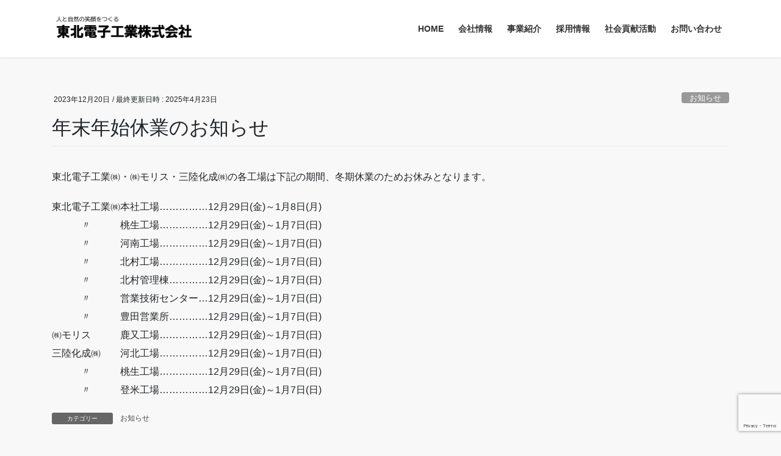

--- FILE ---
content_type: text/html; charset=utf-8
request_url: https://www.google.com/recaptcha/api2/anchor?ar=1&k=6Ldg87YmAAAAAEcLqoAtJiKmLLXA6zpK7hryLmq3&co=aHR0cHM6Ly93d3cuc2F0b3JpY2suY28uanA6NDQz&hl=en&v=PoyoqOPhxBO7pBk68S4YbpHZ&size=invisible&anchor-ms=20000&execute-ms=30000&cb=k1tpy22yvjuc
body_size: 48816
content:
<!DOCTYPE HTML><html dir="ltr" lang="en"><head><meta http-equiv="Content-Type" content="text/html; charset=UTF-8">
<meta http-equiv="X-UA-Compatible" content="IE=edge">
<title>reCAPTCHA</title>
<style type="text/css">
/* cyrillic-ext */
@font-face {
  font-family: 'Roboto';
  font-style: normal;
  font-weight: 400;
  font-stretch: 100%;
  src: url(//fonts.gstatic.com/s/roboto/v48/KFO7CnqEu92Fr1ME7kSn66aGLdTylUAMa3GUBHMdazTgWw.woff2) format('woff2');
  unicode-range: U+0460-052F, U+1C80-1C8A, U+20B4, U+2DE0-2DFF, U+A640-A69F, U+FE2E-FE2F;
}
/* cyrillic */
@font-face {
  font-family: 'Roboto';
  font-style: normal;
  font-weight: 400;
  font-stretch: 100%;
  src: url(//fonts.gstatic.com/s/roboto/v48/KFO7CnqEu92Fr1ME7kSn66aGLdTylUAMa3iUBHMdazTgWw.woff2) format('woff2');
  unicode-range: U+0301, U+0400-045F, U+0490-0491, U+04B0-04B1, U+2116;
}
/* greek-ext */
@font-face {
  font-family: 'Roboto';
  font-style: normal;
  font-weight: 400;
  font-stretch: 100%;
  src: url(//fonts.gstatic.com/s/roboto/v48/KFO7CnqEu92Fr1ME7kSn66aGLdTylUAMa3CUBHMdazTgWw.woff2) format('woff2');
  unicode-range: U+1F00-1FFF;
}
/* greek */
@font-face {
  font-family: 'Roboto';
  font-style: normal;
  font-weight: 400;
  font-stretch: 100%;
  src: url(//fonts.gstatic.com/s/roboto/v48/KFO7CnqEu92Fr1ME7kSn66aGLdTylUAMa3-UBHMdazTgWw.woff2) format('woff2');
  unicode-range: U+0370-0377, U+037A-037F, U+0384-038A, U+038C, U+038E-03A1, U+03A3-03FF;
}
/* math */
@font-face {
  font-family: 'Roboto';
  font-style: normal;
  font-weight: 400;
  font-stretch: 100%;
  src: url(//fonts.gstatic.com/s/roboto/v48/KFO7CnqEu92Fr1ME7kSn66aGLdTylUAMawCUBHMdazTgWw.woff2) format('woff2');
  unicode-range: U+0302-0303, U+0305, U+0307-0308, U+0310, U+0312, U+0315, U+031A, U+0326-0327, U+032C, U+032F-0330, U+0332-0333, U+0338, U+033A, U+0346, U+034D, U+0391-03A1, U+03A3-03A9, U+03B1-03C9, U+03D1, U+03D5-03D6, U+03F0-03F1, U+03F4-03F5, U+2016-2017, U+2034-2038, U+203C, U+2040, U+2043, U+2047, U+2050, U+2057, U+205F, U+2070-2071, U+2074-208E, U+2090-209C, U+20D0-20DC, U+20E1, U+20E5-20EF, U+2100-2112, U+2114-2115, U+2117-2121, U+2123-214F, U+2190, U+2192, U+2194-21AE, U+21B0-21E5, U+21F1-21F2, U+21F4-2211, U+2213-2214, U+2216-22FF, U+2308-230B, U+2310, U+2319, U+231C-2321, U+2336-237A, U+237C, U+2395, U+239B-23B7, U+23D0, U+23DC-23E1, U+2474-2475, U+25AF, U+25B3, U+25B7, U+25BD, U+25C1, U+25CA, U+25CC, U+25FB, U+266D-266F, U+27C0-27FF, U+2900-2AFF, U+2B0E-2B11, U+2B30-2B4C, U+2BFE, U+3030, U+FF5B, U+FF5D, U+1D400-1D7FF, U+1EE00-1EEFF;
}
/* symbols */
@font-face {
  font-family: 'Roboto';
  font-style: normal;
  font-weight: 400;
  font-stretch: 100%;
  src: url(//fonts.gstatic.com/s/roboto/v48/KFO7CnqEu92Fr1ME7kSn66aGLdTylUAMaxKUBHMdazTgWw.woff2) format('woff2');
  unicode-range: U+0001-000C, U+000E-001F, U+007F-009F, U+20DD-20E0, U+20E2-20E4, U+2150-218F, U+2190, U+2192, U+2194-2199, U+21AF, U+21E6-21F0, U+21F3, U+2218-2219, U+2299, U+22C4-22C6, U+2300-243F, U+2440-244A, U+2460-24FF, U+25A0-27BF, U+2800-28FF, U+2921-2922, U+2981, U+29BF, U+29EB, U+2B00-2BFF, U+4DC0-4DFF, U+FFF9-FFFB, U+10140-1018E, U+10190-1019C, U+101A0, U+101D0-101FD, U+102E0-102FB, U+10E60-10E7E, U+1D2C0-1D2D3, U+1D2E0-1D37F, U+1F000-1F0FF, U+1F100-1F1AD, U+1F1E6-1F1FF, U+1F30D-1F30F, U+1F315, U+1F31C, U+1F31E, U+1F320-1F32C, U+1F336, U+1F378, U+1F37D, U+1F382, U+1F393-1F39F, U+1F3A7-1F3A8, U+1F3AC-1F3AF, U+1F3C2, U+1F3C4-1F3C6, U+1F3CA-1F3CE, U+1F3D4-1F3E0, U+1F3ED, U+1F3F1-1F3F3, U+1F3F5-1F3F7, U+1F408, U+1F415, U+1F41F, U+1F426, U+1F43F, U+1F441-1F442, U+1F444, U+1F446-1F449, U+1F44C-1F44E, U+1F453, U+1F46A, U+1F47D, U+1F4A3, U+1F4B0, U+1F4B3, U+1F4B9, U+1F4BB, U+1F4BF, U+1F4C8-1F4CB, U+1F4D6, U+1F4DA, U+1F4DF, U+1F4E3-1F4E6, U+1F4EA-1F4ED, U+1F4F7, U+1F4F9-1F4FB, U+1F4FD-1F4FE, U+1F503, U+1F507-1F50B, U+1F50D, U+1F512-1F513, U+1F53E-1F54A, U+1F54F-1F5FA, U+1F610, U+1F650-1F67F, U+1F687, U+1F68D, U+1F691, U+1F694, U+1F698, U+1F6AD, U+1F6B2, U+1F6B9-1F6BA, U+1F6BC, U+1F6C6-1F6CF, U+1F6D3-1F6D7, U+1F6E0-1F6EA, U+1F6F0-1F6F3, U+1F6F7-1F6FC, U+1F700-1F7FF, U+1F800-1F80B, U+1F810-1F847, U+1F850-1F859, U+1F860-1F887, U+1F890-1F8AD, U+1F8B0-1F8BB, U+1F8C0-1F8C1, U+1F900-1F90B, U+1F93B, U+1F946, U+1F984, U+1F996, U+1F9E9, U+1FA00-1FA6F, U+1FA70-1FA7C, U+1FA80-1FA89, U+1FA8F-1FAC6, U+1FACE-1FADC, U+1FADF-1FAE9, U+1FAF0-1FAF8, U+1FB00-1FBFF;
}
/* vietnamese */
@font-face {
  font-family: 'Roboto';
  font-style: normal;
  font-weight: 400;
  font-stretch: 100%;
  src: url(//fonts.gstatic.com/s/roboto/v48/KFO7CnqEu92Fr1ME7kSn66aGLdTylUAMa3OUBHMdazTgWw.woff2) format('woff2');
  unicode-range: U+0102-0103, U+0110-0111, U+0128-0129, U+0168-0169, U+01A0-01A1, U+01AF-01B0, U+0300-0301, U+0303-0304, U+0308-0309, U+0323, U+0329, U+1EA0-1EF9, U+20AB;
}
/* latin-ext */
@font-face {
  font-family: 'Roboto';
  font-style: normal;
  font-weight: 400;
  font-stretch: 100%;
  src: url(//fonts.gstatic.com/s/roboto/v48/KFO7CnqEu92Fr1ME7kSn66aGLdTylUAMa3KUBHMdazTgWw.woff2) format('woff2');
  unicode-range: U+0100-02BA, U+02BD-02C5, U+02C7-02CC, U+02CE-02D7, U+02DD-02FF, U+0304, U+0308, U+0329, U+1D00-1DBF, U+1E00-1E9F, U+1EF2-1EFF, U+2020, U+20A0-20AB, U+20AD-20C0, U+2113, U+2C60-2C7F, U+A720-A7FF;
}
/* latin */
@font-face {
  font-family: 'Roboto';
  font-style: normal;
  font-weight: 400;
  font-stretch: 100%;
  src: url(//fonts.gstatic.com/s/roboto/v48/KFO7CnqEu92Fr1ME7kSn66aGLdTylUAMa3yUBHMdazQ.woff2) format('woff2');
  unicode-range: U+0000-00FF, U+0131, U+0152-0153, U+02BB-02BC, U+02C6, U+02DA, U+02DC, U+0304, U+0308, U+0329, U+2000-206F, U+20AC, U+2122, U+2191, U+2193, U+2212, U+2215, U+FEFF, U+FFFD;
}
/* cyrillic-ext */
@font-face {
  font-family: 'Roboto';
  font-style: normal;
  font-weight: 500;
  font-stretch: 100%;
  src: url(//fonts.gstatic.com/s/roboto/v48/KFO7CnqEu92Fr1ME7kSn66aGLdTylUAMa3GUBHMdazTgWw.woff2) format('woff2');
  unicode-range: U+0460-052F, U+1C80-1C8A, U+20B4, U+2DE0-2DFF, U+A640-A69F, U+FE2E-FE2F;
}
/* cyrillic */
@font-face {
  font-family: 'Roboto';
  font-style: normal;
  font-weight: 500;
  font-stretch: 100%;
  src: url(//fonts.gstatic.com/s/roboto/v48/KFO7CnqEu92Fr1ME7kSn66aGLdTylUAMa3iUBHMdazTgWw.woff2) format('woff2');
  unicode-range: U+0301, U+0400-045F, U+0490-0491, U+04B0-04B1, U+2116;
}
/* greek-ext */
@font-face {
  font-family: 'Roboto';
  font-style: normal;
  font-weight: 500;
  font-stretch: 100%;
  src: url(//fonts.gstatic.com/s/roboto/v48/KFO7CnqEu92Fr1ME7kSn66aGLdTylUAMa3CUBHMdazTgWw.woff2) format('woff2');
  unicode-range: U+1F00-1FFF;
}
/* greek */
@font-face {
  font-family: 'Roboto';
  font-style: normal;
  font-weight: 500;
  font-stretch: 100%;
  src: url(//fonts.gstatic.com/s/roboto/v48/KFO7CnqEu92Fr1ME7kSn66aGLdTylUAMa3-UBHMdazTgWw.woff2) format('woff2');
  unicode-range: U+0370-0377, U+037A-037F, U+0384-038A, U+038C, U+038E-03A1, U+03A3-03FF;
}
/* math */
@font-face {
  font-family: 'Roboto';
  font-style: normal;
  font-weight: 500;
  font-stretch: 100%;
  src: url(//fonts.gstatic.com/s/roboto/v48/KFO7CnqEu92Fr1ME7kSn66aGLdTylUAMawCUBHMdazTgWw.woff2) format('woff2');
  unicode-range: U+0302-0303, U+0305, U+0307-0308, U+0310, U+0312, U+0315, U+031A, U+0326-0327, U+032C, U+032F-0330, U+0332-0333, U+0338, U+033A, U+0346, U+034D, U+0391-03A1, U+03A3-03A9, U+03B1-03C9, U+03D1, U+03D5-03D6, U+03F0-03F1, U+03F4-03F5, U+2016-2017, U+2034-2038, U+203C, U+2040, U+2043, U+2047, U+2050, U+2057, U+205F, U+2070-2071, U+2074-208E, U+2090-209C, U+20D0-20DC, U+20E1, U+20E5-20EF, U+2100-2112, U+2114-2115, U+2117-2121, U+2123-214F, U+2190, U+2192, U+2194-21AE, U+21B0-21E5, U+21F1-21F2, U+21F4-2211, U+2213-2214, U+2216-22FF, U+2308-230B, U+2310, U+2319, U+231C-2321, U+2336-237A, U+237C, U+2395, U+239B-23B7, U+23D0, U+23DC-23E1, U+2474-2475, U+25AF, U+25B3, U+25B7, U+25BD, U+25C1, U+25CA, U+25CC, U+25FB, U+266D-266F, U+27C0-27FF, U+2900-2AFF, U+2B0E-2B11, U+2B30-2B4C, U+2BFE, U+3030, U+FF5B, U+FF5D, U+1D400-1D7FF, U+1EE00-1EEFF;
}
/* symbols */
@font-face {
  font-family: 'Roboto';
  font-style: normal;
  font-weight: 500;
  font-stretch: 100%;
  src: url(//fonts.gstatic.com/s/roboto/v48/KFO7CnqEu92Fr1ME7kSn66aGLdTylUAMaxKUBHMdazTgWw.woff2) format('woff2');
  unicode-range: U+0001-000C, U+000E-001F, U+007F-009F, U+20DD-20E0, U+20E2-20E4, U+2150-218F, U+2190, U+2192, U+2194-2199, U+21AF, U+21E6-21F0, U+21F3, U+2218-2219, U+2299, U+22C4-22C6, U+2300-243F, U+2440-244A, U+2460-24FF, U+25A0-27BF, U+2800-28FF, U+2921-2922, U+2981, U+29BF, U+29EB, U+2B00-2BFF, U+4DC0-4DFF, U+FFF9-FFFB, U+10140-1018E, U+10190-1019C, U+101A0, U+101D0-101FD, U+102E0-102FB, U+10E60-10E7E, U+1D2C0-1D2D3, U+1D2E0-1D37F, U+1F000-1F0FF, U+1F100-1F1AD, U+1F1E6-1F1FF, U+1F30D-1F30F, U+1F315, U+1F31C, U+1F31E, U+1F320-1F32C, U+1F336, U+1F378, U+1F37D, U+1F382, U+1F393-1F39F, U+1F3A7-1F3A8, U+1F3AC-1F3AF, U+1F3C2, U+1F3C4-1F3C6, U+1F3CA-1F3CE, U+1F3D4-1F3E0, U+1F3ED, U+1F3F1-1F3F3, U+1F3F5-1F3F7, U+1F408, U+1F415, U+1F41F, U+1F426, U+1F43F, U+1F441-1F442, U+1F444, U+1F446-1F449, U+1F44C-1F44E, U+1F453, U+1F46A, U+1F47D, U+1F4A3, U+1F4B0, U+1F4B3, U+1F4B9, U+1F4BB, U+1F4BF, U+1F4C8-1F4CB, U+1F4D6, U+1F4DA, U+1F4DF, U+1F4E3-1F4E6, U+1F4EA-1F4ED, U+1F4F7, U+1F4F9-1F4FB, U+1F4FD-1F4FE, U+1F503, U+1F507-1F50B, U+1F50D, U+1F512-1F513, U+1F53E-1F54A, U+1F54F-1F5FA, U+1F610, U+1F650-1F67F, U+1F687, U+1F68D, U+1F691, U+1F694, U+1F698, U+1F6AD, U+1F6B2, U+1F6B9-1F6BA, U+1F6BC, U+1F6C6-1F6CF, U+1F6D3-1F6D7, U+1F6E0-1F6EA, U+1F6F0-1F6F3, U+1F6F7-1F6FC, U+1F700-1F7FF, U+1F800-1F80B, U+1F810-1F847, U+1F850-1F859, U+1F860-1F887, U+1F890-1F8AD, U+1F8B0-1F8BB, U+1F8C0-1F8C1, U+1F900-1F90B, U+1F93B, U+1F946, U+1F984, U+1F996, U+1F9E9, U+1FA00-1FA6F, U+1FA70-1FA7C, U+1FA80-1FA89, U+1FA8F-1FAC6, U+1FACE-1FADC, U+1FADF-1FAE9, U+1FAF0-1FAF8, U+1FB00-1FBFF;
}
/* vietnamese */
@font-face {
  font-family: 'Roboto';
  font-style: normal;
  font-weight: 500;
  font-stretch: 100%;
  src: url(//fonts.gstatic.com/s/roboto/v48/KFO7CnqEu92Fr1ME7kSn66aGLdTylUAMa3OUBHMdazTgWw.woff2) format('woff2');
  unicode-range: U+0102-0103, U+0110-0111, U+0128-0129, U+0168-0169, U+01A0-01A1, U+01AF-01B0, U+0300-0301, U+0303-0304, U+0308-0309, U+0323, U+0329, U+1EA0-1EF9, U+20AB;
}
/* latin-ext */
@font-face {
  font-family: 'Roboto';
  font-style: normal;
  font-weight: 500;
  font-stretch: 100%;
  src: url(//fonts.gstatic.com/s/roboto/v48/KFO7CnqEu92Fr1ME7kSn66aGLdTylUAMa3KUBHMdazTgWw.woff2) format('woff2');
  unicode-range: U+0100-02BA, U+02BD-02C5, U+02C7-02CC, U+02CE-02D7, U+02DD-02FF, U+0304, U+0308, U+0329, U+1D00-1DBF, U+1E00-1E9F, U+1EF2-1EFF, U+2020, U+20A0-20AB, U+20AD-20C0, U+2113, U+2C60-2C7F, U+A720-A7FF;
}
/* latin */
@font-face {
  font-family: 'Roboto';
  font-style: normal;
  font-weight: 500;
  font-stretch: 100%;
  src: url(//fonts.gstatic.com/s/roboto/v48/KFO7CnqEu92Fr1ME7kSn66aGLdTylUAMa3yUBHMdazQ.woff2) format('woff2');
  unicode-range: U+0000-00FF, U+0131, U+0152-0153, U+02BB-02BC, U+02C6, U+02DA, U+02DC, U+0304, U+0308, U+0329, U+2000-206F, U+20AC, U+2122, U+2191, U+2193, U+2212, U+2215, U+FEFF, U+FFFD;
}
/* cyrillic-ext */
@font-face {
  font-family: 'Roboto';
  font-style: normal;
  font-weight: 900;
  font-stretch: 100%;
  src: url(//fonts.gstatic.com/s/roboto/v48/KFO7CnqEu92Fr1ME7kSn66aGLdTylUAMa3GUBHMdazTgWw.woff2) format('woff2');
  unicode-range: U+0460-052F, U+1C80-1C8A, U+20B4, U+2DE0-2DFF, U+A640-A69F, U+FE2E-FE2F;
}
/* cyrillic */
@font-face {
  font-family: 'Roboto';
  font-style: normal;
  font-weight: 900;
  font-stretch: 100%;
  src: url(//fonts.gstatic.com/s/roboto/v48/KFO7CnqEu92Fr1ME7kSn66aGLdTylUAMa3iUBHMdazTgWw.woff2) format('woff2');
  unicode-range: U+0301, U+0400-045F, U+0490-0491, U+04B0-04B1, U+2116;
}
/* greek-ext */
@font-face {
  font-family: 'Roboto';
  font-style: normal;
  font-weight: 900;
  font-stretch: 100%;
  src: url(//fonts.gstatic.com/s/roboto/v48/KFO7CnqEu92Fr1ME7kSn66aGLdTylUAMa3CUBHMdazTgWw.woff2) format('woff2');
  unicode-range: U+1F00-1FFF;
}
/* greek */
@font-face {
  font-family: 'Roboto';
  font-style: normal;
  font-weight: 900;
  font-stretch: 100%;
  src: url(//fonts.gstatic.com/s/roboto/v48/KFO7CnqEu92Fr1ME7kSn66aGLdTylUAMa3-UBHMdazTgWw.woff2) format('woff2');
  unicode-range: U+0370-0377, U+037A-037F, U+0384-038A, U+038C, U+038E-03A1, U+03A3-03FF;
}
/* math */
@font-face {
  font-family: 'Roboto';
  font-style: normal;
  font-weight: 900;
  font-stretch: 100%;
  src: url(//fonts.gstatic.com/s/roboto/v48/KFO7CnqEu92Fr1ME7kSn66aGLdTylUAMawCUBHMdazTgWw.woff2) format('woff2');
  unicode-range: U+0302-0303, U+0305, U+0307-0308, U+0310, U+0312, U+0315, U+031A, U+0326-0327, U+032C, U+032F-0330, U+0332-0333, U+0338, U+033A, U+0346, U+034D, U+0391-03A1, U+03A3-03A9, U+03B1-03C9, U+03D1, U+03D5-03D6, U+03F0-03F1, U+03F4-03F5, U+2016-2017, U+2034-2038, U+203C, U+2040, U+2043, U+2047, U+2050, U+2057, U+205F, U+2070-2071, U+2074-208E, U+2090-209C, U+20D0-20DC, U+20E1, U+20E5-20EF, U+2100-2112, U+2114-2115, U+2117-2121, U+2123-214F, U+2190, U+2192, U+2194-21AE, U+21B0-21E5, U+21F1-21F2, U+21F4-2211, U+2213-2214, U+2216-22FF, U+2308-230B, U+2310, U+2319, U+231C-2321, U+2336-237A, U+237C, U+2395, U+239B-23B7, U+23D0, U+23DC-23E1, U+2474-2475, U+25AF, U+25B3, U+25B7, U+25BD, U+25C1, U+25CA, U+25CC, U+25FB, U+266D-266F, U+27C0-27FF, U+2900-2AFF, U+2B0E-2B11, U+2B30-2B4C, U+2BFE, U+3030, U+FF5B, U+FF5D, U+1D400-1D7FF, U+1EE00-1EEFF;
}
/* symbols */
@font-face {
  font-family: 'Roboto';
  font-style: normal;
  font-weight: 900;
  font-stretch: 100%;
  src: url(//fonts.gstatic.com/s/roboto/v48/KFO7CnqEu92Fr1ME7kSn66aGLdTylUAMaxKUBHMdazTgWw.woff2) format('woff2');
  unicode-range: U+0001-000C, U+000E-001F, U+007F-009F, U+20DD-20E0, U+20E2-20E4, U+2150-218F, U+2190, U+2192, U+2194-2199, U+21AF, U+21E6-21F0, U+21F3, U+2218-2219, U+2299, U+22C4-22C6, U+2300-243F, U+2440-244A, U+2460-24FF, U+25A0-27BF, U+2800-28FF, U+2921-2922, U+2981, U+29BF, U+29EB, U+2B00-2BFF, U+4DC0-4DFF, U+FFF9-FFFB, U+10140-1018E, U+10190-1019C, U+101A0, U+101D0-101FD, U+102E0-102FB, U+10E60-10E7E, U+1D2C0-1D2D3, U+1D2E0-1D37F, U+1F000-1F0FF, U+1F100-1F1AD, U+1F1E6-1F1FF, U+1F30D-1F30F, U+1F315, U+1F31C, U+1F31E, U+1F320-1F32C, U+1F336, U+1F378, U+1F37D, U+1F382, U+1F393-1F39F, U+1F3A7-1F3A8, U+1F3AC-1F3AF, U+1F3C2, U+1F3C4-1F3C6, U+1F3CA-1F3CE, U+1F3D4-1F3E0, U+1F3ED, U+1F3F1-1F3F3, U+1F3F5-1F3F7, U+1F408, U+1F415, U+1F41F, U+1F426, U+1F43F, U+1F441-1F442, U+1F444, U+1F446-1F449, U+1F44C-1F44E, U+1F453, U+1F46A, U+1F47D, U+1F4A3, U+1F4B0, U+1F4B3, U+1F4B9, U+1F4BB, U+1F4BF, U+1F4C8-1F4CB, U+1F4D6, U+1F4DA, U+1F4DF, U+1F4E3-1F4E6, U+1F4EA-1F4ED, U+1F4F7, U+1F4F9-1F4FB, U+1F4FD-1F4FE, U+1F503, U+1F507-1F50B, U+1F50D, U+1F512-1F513, U+1F53E-1F54A, U+1F54F-1F5FA, U+1F610, U+1F650-1F67F, U+1F687, U+1F68D, U+1F691, U+1F694, U+1F698, U+1F6AD, U+1F6B2, U+1F6B9-1F6BA, U+1F6BC, U+1F6C6-1F6CF, U+1F6D3-1F6D7, U+1F6E0-1F6EA, U+1F6F0-1F6F3, U+1F6F7-1F6FC, U+1F700-1F7FF, U+1F800-1F80B, U+1F810-1F847, U+1F850-1F859, U+1F860-1F887, U+1F890-1F8AD, U+1F8B0-1F8BB, U+1F8C0-1F8C1, U+1F900-1F90B, U+1F93B, U+1F946, U+1F984, U+1F996, U+1F9E9, U+1FA00-1FA6F, U+1FA70-1FA7C, U+1FA80-1FA89, U+1FA8F-1FAC6, U+1FACE-1FADC, U+1FADF-1FAE9, U+1FAF0-1FAF8, U+1FB00-1FBFF;
}
/* vietnamese */
@font-face {
  font-family: 'Roboto';
  font-style: normal;
  font-weight: 900;
  font-stretch: 100%;
  src: url(//fonts.gstatic.com/s/roboto/v48/KFO7CnqEu92Fr1ME7kSn66aGLdTylUAMa3OUBHMdazTgWw.woff2) format('woff2');
  unicode-range: U+0102-0103, U+0110-0111, U+0128-0129, U+0168-0169, U+01A0-01A1, U+01AF-01B0, U+0300-0301, U+0303-0304, U+0308-0309, U+0323, U+0329, U+1EA0-1EF9, U+20AB;
}
/* latin-ext */
@font-face {
  font-family: 'Roboto';
  font-style: normal;
  font-weight: 900;
  font-stretch: 100%;
  src: url(//fonts.gstatic.com/s/roboto/v48/KFO7CnqEu92Fr1ME7kSn66aGLdTylUAMa3KUBHMdazTgWw.woff2) format('woff2');
  unicode-range: U+0100-02BA, U+02BD-02C5, U+02C7-02CC, U+02CE-02D7, U+02DD-02FF, U+0304, U+0308, U+0329, U+1D00-1DBF, U+1E00-1E9F, U+1EF2-1EFF, U+2020, U+20A0-20AB, U+20AD-20C0, U+2113, U+2C60-2C7F, U+A720-A7FF;
}
/* latin */
@font-face {
  font-family: 'Roboto';
  font-style: normal;
  font-weight: 900;
  font-stretch: 100%;
  src: url(//fonts.gstatic.com/s/roboto/v48/KFO7CnqEu92Fr1ME7kSn66aGLdTylUAMa3yUBHMdazQ.woff2) format('woff2');
  unicode-range: U+0000-00FF, U+0131, U+0152-0153, U+02BB-02BC, U+02C6, U+02DA, U+02DC, U+0304, U+0308, U+0329, U+2000-206F, U+20AC, U+2122, U+2191, U+2193, U+2212, U+2215, U+FEFF, U+FFFD;
}

</style>
<link rel="stylesheet" type="text/css" href="https://www.gstatic.com/recaptcha/releases/PoyoqOPhxBO7pBk68S4YbpHZ/styles__ltr.css">
<script nonce="CD-7mG4-FVPU7aXrQOXSGg" type="text/javascript">window['__recaptcha_api'] = 'https://www.google.com/recaptcha/api2/';</script>
<script type="text/javascript" src="https://www.gstatic.com/recaptcha/releases/PoyoqOPhxBO7pBk68S4YbpHZ/recaptcha__en.js" nonce="CD-7mG4-FVPU7aXrQOXSGg">
      
    </script></head>
<body><div id="rc-anchor-alert" class="rc-anchor-alert"></div>
<input type="hidden" id="recaptcha-token" value="[base64]">
<script type="text/javascript" nonce="CD-7mG4-FVPU7aXrQOXSGg">
      recaptcha.anchor.Main.init("[\x22ainput\x22,[\x22bgdata\x22,\x22\x22,\[base64]/[base64]/[base64]/[base64]/[base64]/UltsKytdPUU6KEU8MjA0OD9SW2wrK109RT4+NnwxOTI6KChFJjY0NTEyKT09NTUyOTYmJk0rMTxjLmxlbmd0aCYmKGMuY2hhckNvZGVBdChNKzEpJjY0NTEyKT09NTYzMjA/[base64]/[base64]/[base64]/[base64]/[base64]/[base64]/[base64]\x22,\[base64]\\u003d\x22,\x22D8OWwo3DjMOfwrTCmnbDvcK3ejZVwo/[base64]/CmsKGw757wpbDkhTDusOLV8O/A8OQJn54bmgKw74pYnTCusKvXFcIw5TDo017WMO9WU/DlhzDj0MzKsOQFTLDksO7wpjCgnkcwrfDnwRIB8ORJFUjQFLCnMKGwqZEchjDjMO4wr/[base64]/Di8OKJcK7w65yGgrDnVLDrTPCtQI6woTCrDk5wp/Ct8KOwpBKwrp9FU3DsMKawrkiAnwxS8K4wrvDnsKqOMOFOMKjwoAwD8OBw5PDuMKWDAR5w7LChD1DfwNgw6vCoMObDMOjfxfClFtqwrhSNn7Cn8Oiw59ueyBNAsOSwoodXcKLMsKIwrx4w4RVRRPCnlpowoLCtcK5PWA/w7YKwq8uRMK1w4fCinnDhcOqZ8Oqwo7CqAd6HwnDk8OmwpTCnXHDm2Q4w4lFGH/CnsOPwqsWX8O+DsKDHldpw7fDhlQbw5hAck/Dg8OcDk9wwqtZw6DCqcOHw4YpwqDCssOKd8Kiw5gGUAZsGQNucMOTBcO5wpoQwqkuw6lAV8OhfCZdMCUWw77DjijDvMOeIhEIbmcLw5PCnENfaXllMmzDpHzCliMcQEcCwqDDv03CrRJRZWwHbEAiI8Kjw4s/TB3Cr8KgwqATwp4GZ8O7GcKjNiZXDMOCwqhCwp1uw57CvcOdc8OwCHLDv8ONNcKxwo7ChyRZw7vDsVLCqRDCv8Oww6vDl8Onwp83w54ZFQESwo8/dCB3wqfDsMO3GMKLw5vCjsKQw58GHMKcDjhiw4svLcK7w48gw4V6R8Kkw6ZRw7IZworCt8OyGw3DpB/ChcOaw4PCqG1oIcOcw6/DvAwFCHjDk3sNw6ANMMOvw6lxTH/DjcKqQgw6w6FQd8Odw7PDscKJD8KIYMKww7PDgcKKVAdswpwCbsKzVcKHwoHDvU3CmsOZw7DCtw8/[base64]/CtcKewqDChykIwo/Ct8KIwrsXfMOfwotQL0zDlmsxQsKrw6kuw5HCocK/wrvDksOeEB7ClMKWwovCkDnDnsK5NsKpw47Cv8KBwp3DuA4ABcKwRVpYw4tywpd0wqwQw7pww4XDkB1UEMO+wrJWw7N0EEQTwrrDpw3Cu8KJworCmy7Dv8O/w4PDn8OWV0hCZUJGHBZdGsOEwo7Dg8Kdw403N3xXRMORwrp6N1XDrFpVe1nDlCZfE3k1wovDg8KoAT9cw7Ryw5dfwpjDi1fDi8OLG3bDp8Oww6NtwqoCwqMHw5/Cq1UbH8KdZcKlwphbw48LHsOYTQ8PLWDCjXDDqcOQwqDDmHxAw5jCtXzDncKCF0rCj8OKLcOWw4ldLXPCuHQpYU7DrsKvf8OQwp0/[base64]/woPCh8Kfwp0LwrM2E8KzJ09fdMKMwo0ySMOsYsOGwo7CoMODw7DDujxoNsKjfsKWZjXCmXdnwokBwqAVYMOawpjCuijCg05Wd8KBZcKtwoYVP1UzKQ8RfsKewqrCpSHDucKOwp3Crj8tHwEJZS17w5Ytw4zDr2ZfwrLDiy7CuEXCtsOPLMOqNMKnwoR/TwnDq8KPM3jDsMOQwrnDkjjDknM9wobCmQETwrbDrD7DlMOgw7FqwrvDo8Olw6J5wrY1wqN4w4k5BcKlIsOgFnfCp8KmD1Amb8KDw6MIw5XDp07CnCdsw4DCj8O5wpxnK8KaBVDDm8OIHcOQcS/[base64]/DgRfCpXzCiMOHfiY4cMKLwo/Dj1LDijXCpsKSwpbCm8OMwpFVw7tzGnjDmHXCuzLDkVXDlw3CncO0EMKEe8Ktw7DDu2E4bH/DucOUwrkuw75VZmbCthIkIClNw4N4KBNcw6c7w6LDjMOPwqhfZsOVwpxCDllndk7DqcK/NcOKUsKydw1SwoRkA8K4Rlxjwqggw4kEwrfDkMOawoVxXwDDpMOQw7vDmQVuDlJYacKVF0/DhcKowr1wV8KOJmEUH8OWScOcwqUEB34Vd8OJEFDDiVnCnsK6w5nDisOicsK6w4UXw6HDncOIRy3CgsO1R8O/D2UPecOvVWfCkxNDwqvDiXTDhU/[base64]/Doh0swpbDk8OUwpbChcKnTz5lwqp7w6nDuWsLXMOKw5rCs0owwplSw7UvcsOLwqTDtzwWV0BgM8KAE8OXwpMjAcO+Xl7DtMKmAMOWH8OHwr83ZsOFSsOww6Z3VkHCpXjCgkBtw4tMBGTDm8KlJMKVwqI0dsKCesK/KVLCv8KeF8KPwrnCg8O+ZEVRw6Znwq3DtTRBwpTDvkFLwpXCnMOnGDsqfiUaT8KoCUfDkQ5/[base64]/w5Q3w70DHg0Qw51TwqoVGH7DmMKsUMKqd8KsYsKpEcOaPlXDmhAUw6piRxDCt8ObIF0wZMKjBALCisO8NsKQwo/DlsO4dVLDiMO8MDfChMKwwrLDnMOnwqhwTcKTwqtyHjnCmDbCjWjCpcOtZMKcPsKDUUldwrvDuiZfwqfClCZ2WMOmw5ZvH1oywpfDicO3AsK6LwIKd37DvMK3w49Sw5/DjnXCgX7CuRnDnlwrw7/Di8Ofw6hxJ8O0w5HDmsKpw6swAMOtwqHCj8OnVcKXPsK+w41DJzVfwpDDhUDDj8O2dsO3w7slwqp/[base64]/Cn8KfwoxNw6DCpsODGMOiwoDCnsKJwoUsQMKTw6IxQSDDmxtbIMKDw5bDi8OTw7kPR0fDvC3DusODf3TCnjh4Y8OWESPDucKHSMO6QMKowrNmN8Obw6fCisOowrvDvS5FDgnDkgUKw6tQw5oBYsOgwr3CqcKKw4U/w5LCohoCw57DncK6wrXDqEwQwotcwoBMG8K+wpbCrCHCklXCmsOAR8K0w7vDrsKhKsOawq3Ch8OKwqMXw5d0fBbDn8KCSSZew4rCv8KQwofDtsKOwoNNwqPDvcOawroVw4/[base64]/NsKNwpNQIgbCgXvDqcKgw7LDvcOxw7o5w6HDgwBzYcOmw5wHw7k/w45owqjCqcKzcMOXwqvDtcKOCjscT1nDpmwUVMKUwokEX1M3R1jDpGHDuMK8w4YMFsKBwqk/asO7w4HDlsKFQ8O3wodkwp9rwo7CgmfCsQbDsMOfDsK6V8KLwobDultdY10uwo3CnsO0BsOTwrIuGMOTVzLCkMKdw73CqB3DpsKzw7fCncKQCsO0XGdaacKkRhAPwo8Pw4bDoRgOwoVqwrVAHAfDrcOzw6VCC8OWwovCoSBJU8O+w6/DgmLCgCw3w7cjwrk4N8KicUwywrnDq8OmD1Juw6sQw5zCsjBew4/CnRFcXjbCrSwwPcKzw5bDsFxnBsO0WmIATcODHgsWw5zCp8KzKjTDgMO+wq3DnRcUwqzCu8Orw7I5w5nDlcOxZsOZPAlQwrTDqBLDnmtpwp/[base64]/[base64]/Dhmtrd2LCrzFEWHMgBWTDkUHDlwzCkzLCusK8NcOVTsKvI8KiPsO1EmkTKUdcecK7DSYcw7TDjsOsY8KAwr0pw54Rw6TDrcOTwqw2wpjDoEXCkcKvN8Okw4V1CFEuATzCqzxaDQ/ChzDCunhcw58yw4bCsxRNVMKSNsO0TMKIw7jDiE1YMETCi8Ojwqo1w6MswpDCjsKew4Rifn4TAcKBUMKjwrllw6BOwqgLUMK3wpNJw7QJwr4Iw6LDg8OTDsOJZSBZw6jCgsKKJsOIICnCp8O9w6/DjcK4wqcbWcKZwo7CqDvDncKvw4jDp8OHRMOawp3CnMK7BcKFwp/DkcOFXsO8woltCMOxwrzCtcOPaMO0B8ObNi/CrVk0w416wrbChcObAsKnw7DCqlBtwp3DocOqw40ROz7CmMOWLsKuwrTCpirCuhU1w4Y1wow4woxnIUPDl0gswrTDssOQSMKwRTLCo8Kxw7gsw67CsXcawpMlYTjCn0DDgyNywoNCwoE6w4wEdWDCmcOjw4gwTU96Q0lDPGZbNcOvfRtRw4Zww6/DusO4wpp6QzBYw7tEEg4kw4jDh8OoJhfClEd4ScOhRW8rZsONwoXCmsORwodeV8KZWm9gA8OfYMKcwrYsVsOYbBXCqcOew6fDhMOWZMOSRTHCmMO3w5/[base64]/CjmPCscKmRA/Dg8OJwpbDj8O3DxA4JSFdw5dLw6YWw5VZwp4IVk3CrTPDiTXCoEYLf8KPFGIbwqs2woHDuWLCr8O6wohOTMKfbXzDmD/[base64]/VAzDgwoHGsO0XMOww5UUwofCi8OmM8O5w6/DpH3DmTXCuVfDvmrDvsKIBlfDrRRNMirCicOywrPDvcKiwqnCqMOdwpnDmDxEZAFRwqDDmSxDS143PFQXXcKMwq3CiUArwrXDgQNYwptBaMK2I8OqwqfClcO/VkPDh8KEAXoww4jDjcOFeR8Vw6dUccOywp/[base64]/DqyXDl8OWZMOQXnjDn8OlX8K8GWBQNMKiVMOjw6/Du8KsX8KpwqvDrcKFUcOfw4Zow6zDjsKyw7ciPWfCkcOQw6d1asOjVX7DmcO5LDbCvz04ecOrPXvDtBUzKsO0EcO/asKsQHYRXwkow7TDqUEOwq0TKMOqw4/ClcOHw41sw4pqwobCv8KcBMOAw4FqZFzDvsO/PcO9wpISw5YBw7nDjcOtwps3wpnDvsKBw4FKw4/DgcKTwpLCjsKbw5d5KkLDusO0BsOdwpjDuUJNwo7DrUs6w54Bw4A6NMK4wrEVw6JRwqzDjQhww5XDhMKbaFzCnjVIMyMkwqFMEMKIBQshw69pw4rDicOhIcK7UMOfP0PDhcOwOiHCvMOuLm8bGsO0w43DvD/DjGVnOsKPbBrCqMKxZWMFbMOCw47DjcOZNW9owoTDhBHDhMKbwpvDksOLw5w5wrDCjhg7w5dQwod0w4s+dC/CpMK+wqcvwpx6GFxRw7caNMOpw7/[base64]/CjsOGND5uUywmTDBrTMOye03DkTHCsGURwpvDmlhKw4BAwoHDmn3DjAtDEHrDjMOoQ0bDqVkDw4/DtQLCgMO1fMKWHyRVw5vDskLDpU90w73Ch8OrL8ORJMOLwobCpcOdZVISLk7CgcORNQ3Du8KRO8KMd8K+bSfDu1Z3wpbCgwPCnXDCpDIqwqfDksKCwr3Dh1oJecOcw7x/cwIbwo1Mw6wwGsOVw74owpRSL20gwq1EYsKuw5PDn8Oaw4hyK8Oaw63DgsO1wpwYOxXChcKeTcKUTDDCmyAdw7XDqhHCoi5+wqrClMKUJsK0GT/[base64]/DhsOBbjXCvSHCkMOZw7TDmyrDhcOMw6B+YF/CrlZtakfCqMKPKG9xw7zCocKrU0FoXMKgSmPDscKQRmnDmsK3w7ZdAlpYNsOmZcKPDjlSLRzDvCTCmGAyw7/Dk8OLwoMcTSbCr1BeMMKTwprCoDnCjHnCg8KeLsKtwqk8AcKpIFJGw6FlGMOOKR9HwrzDsXErJGZFw7fDhU09w51hw5IcPnINU8K8w5Vdwp4wQ8KBwoUGEMK8X8K7EC7Cs8O5b1URwrvCn8OVIyMiFm/DvMKpw5Q4DTZkwokWwqDChMO8UMKhwr9ow6nCkgLClMKZwqLDtsOvesKWdcOVw7nDrsKQYMKAbMKIworDjDXDp2TCj09bCyHCusO0wp/Dqx7CuMO8wrdaw7HCt0wbw5TDohIkfsK/IW/DtF3Dl33DlTvCt8Knw7c5YcKWZ8OnTMKOPsOGwoPCi8Kdw4oAw7hkw58idmPDnGbDnMKiPsOUw48UwqPDlE/DjsOEIXw5IcOTFcKZDVfChMOJHQEHE8ObwpBPElLDoUh1woYWW8KhOVIPw6/Dl1/[base64]/w7gAQmvDssOMw6IZfsOgdTt3w5fCo29MOndeCsOfw6fDtmVkwr4pZcKeeMOiwpnDqGvCtwTCnMOMb8Owbx/CucKRwp/CjFUiwpBPw4w1KcO1wpBhb0rCsmI/CR8ICsOYwqDClSt5d0USwqzCicOQUsOPwrDDnnzDk07CtcOKwokgSBdXw6diCcO9AcOEw5/CtUAKUcOvwoQNYsK7w7LCvy7DuizCqFQZe8O/w4wpwrFawr19VWjCusO0dUQvCcKUf1g1woYnFm7ChcKgwqtCTMOrwp4ow5vDhMK3w4Evw4DCpyTCu8Oywrwuw5XDi8KTwopKwqwvRsKbEsKYDGJswrzDpcO7w5vDj1TDkUEvw4/CiW8cacOcGF5ow5dewq4KCBLDvzQHw6ABw6DCucKfwqjDhER4LcOpw4HCn8KCE8K+bcO4w68wwpbCncORa8OlZMOvLsK6SCHCuTlww7bDsMKOw6DDgzbCocKiw6UrIk3DvXlxw4siRFHCq3vDlMOGR2U2d8KXL8KIwrfDnUJ1w67DhWvDpzjDg8KHw54CV0jChsK/bxBDwoscwr8Ww5HDisKLciZTwr/CvMKQw54EaVrDpsOtw7bCuU10w4fDocKzP15NVMOlGsOJw6jDkT7DkMOJw4LCmcKCLsKqXsKoAMORw6TCqkXDu053wpvCsE9VIjMuwo8mbGs0wqrCk1PDlsKsEsOzWMO/bMOrwonCq8KjIMOTwqnCuMOORMOhw6jCmsKjHyXCiw3DnHrDhTZYdQEawo/CsA/CmMO6wrjCt8Kxwp56KcKBwpk7TDJHw6pxwoVsw6fDgUoNw5XCnQsOQsKmwrbCk8OEM3jCr8OvN8OpDMK/[base64]/[base64]/CjVxnwrXDnyk6CcOUG8KJw4nDncOlwrXDu8KgwqMRVcKywqTCocKwXcK7w6oqXcKRw4PDusOlfMKbTQ/CujvDqsOkw5JcWHgrdcK+w6fCoMOdwpxTw7tJw5UBwppfwq01w69WBMK4IhwVw7vChMKGwqTDpMKBRD0MwpDCvMO3w79ETQ7Ck8ONwqU6QcOgbVhDccKYCglAw7xRC8OqEgBaUcKTwrthbsK+ARjDqCo3w6B4w4PDvsO/w5XCsivCsMKbJsKewrzCjcOoVADDmsKFwqvCtDPCi306w7DDhh4Aw5tAVzDCicKSwqrDiVbCqU3Cs8KPwqttw4o4w4wAwowuwp/DqTIPKMOtUsOvwqbCmiRrw6hRw5cnI8OFw6zDjTrClcK4R8O2ecKGw4HCjljDrhJywpnCucOPw5Uvwo1vw5HCjsO9dlHDjkcOPULCiWjCm1HCiW4VOC/Dq8K8cUIlw5bCrUnCucO0O8K2T3BXJ8KcdcOPw7rDo2rCtcOCS8Ksw5fCtsOSw6MCFQXCqMKhwrt5w7/[base64]/[base64]/CuMK+LsOucX8nIGpMLMOSw7RAw49/a8KkwqvCql0jCQtSw7zClwQAdC3CpAs6wq/DnSAKF8OnTMKRwpHDvGBgwqkUwp7Ct8KEwoPCjzk6w4V7w79+w5zDlyRewpA1Cz0KwpghDsKNw4TDjls7w4kXCsOkwqfCrcODwozCuWZTClIZCRvCq8K6ZTTDnh45T8O0BcKZwpI2woXCicOsDHo/XsK6OcKXGcO/[base64]/Dk8OsRjE8f0htVENkSTNXwo50wojCtQsww45Tw4Iawq4ww7Mfw54hwpc0w4DDjgHCmhdOw6fDhFtSPB8ZbEYWwrNYHA0mbm/CicO3w6DDiGXDj0HDozPCiWEtCX16dMOKwp/CsgNDecKPw5hmwr/DrMO/w4VYwqJsIcOPWsK4KgHCl8K0w6FAJ8OTw5ZLwrbCoBLCs8OyJRTDqmcKX1fDvMOeVMOowpozw57CksOWw6XCn8O3FsOpwod+w4jClg/[base64]/CjcKfw7wowqXCrjzCiWtUMgbDqMOqBz4pwqECwpN6SRTDsBHDgsKxw6E/w7nDrWkRw4sQwqBtNiTCgcKpwrgkwqcNwoZ2woBBw7ROw6kcYCslwoXCny/[base64]/w6jDt8KDwp/[base64]/[base64]/wrXCoynCoQDDgTk+WcK2cnvDhw1tP8Kfw6sAw5J4ZMOwThEhw4jCux9yJSArw4bDhMKzeizClMO3wqXDjcOew6MABH5BwoHCpcKaw71RL8OJw47DhcKfNcKPw7fCp8O8wofCr1MsEsKDwpt5w5ZhOMKDwqHCtMKLFw7CicOSFg3CuMKrHhLClMKmwrfCil7DvF/CgMOtwoJow4TCnMOwGnzDnynCkX/DgsOvwobDjCrDrEsqw4U6BMOQfMOkw4DDmRHDvVrDgWXDk1VXN18Rwp0Bwp/DnyUIX8OlDcOnw4hpR2lRwrsTLSXCmSfDnMKKw7/DtcKQw7cTw4tbwokNfMO/wrgJwr3DssKDw5czw7XCusKRW8O4ccO4B8OEN3MHwqocw7dfGsOew4ECVAbDjsKZEMKPfUzCu8K/[base64]/CrgxmFcK/XMKbasKgU8Kfw75KQsKlT1B4wp9RPsKww5XDhA8bAGF6KH0Xw6LDhcKZw7YYd8OvATEVSh1iI8KOI1N+Nz5cAy9QwpcrTcOZwrQLwo3ChsKOw790UwhzFMK2w4FDwoTDvcOSQ8OfY8KmwozCmsKufE4swq/DpMOQKcKeNMKGwq/ClMKZw49NaygNL8OqBiZsDAc2w6nCu8Oob3U4FV9jMsO+wotgw7I/w6tvwr56w7TCjk4uO8OMw6QCQsOewpbDhAomw4vDkVbClMKNbxjCrcOVSSo0w79ow7Vew4ZcHcKVfMOiKXHCjcOpC8KUR3ETQMOXwoAPw65jN8OaOnIdwqHCsU10WMKSD1XCkGLCsMKAw5/Cv1JvQMK/McKNKBPDh8OmPwTCgsOaFUTCsMKIS0nDl8KdOynChyXDuzzChTvDk1fDrB8IwqLCj8K8UMKvw7pgw5ZzwoPDv8K8TFwKDS1fw4DDk8K+w7JfwpDCuT/DgywvWhnDmcOGUUPDisKfOB/[base64]/TMKELcODLyUKw6B6eDvCn8KeWsKOw6E/L8KQH1fDo0vCt8KWwpLChcKiwptPJcOoc8KdwojCpMKiw6lIw6XDii7CscKKwqckYB9tBU0PwqvCpcOaScOif8OyZBjCgX/Cs8KMw4tWwqUsKcOabTlZw73ChMKLSlt+VwbCm8KMEXnDhBN2Y8O8Q8KMfwcBw5XDpMOpwozDjiQqW8O4w7HCoMKTw5wPw5xawr9xwr/DrcKQWsOlPMOSw5UPwpwQOMKuNUIvw5bDsR8fw6PCkx42wp3Dr2jCvHkRw7bCrsOZwqV5IDfDtsOmwqweO8O3X8K/w6ghYcOKLmYJdVXDicK1R8KaGMOtMRFzFcOjdMK4Q1BAHCbDtcOXw5lhRMOMU1YUMDJ0w6HCjcOQVHnDrQ3DknLCgy3CjcOywoISLsKKwpnCmRnDgMKwRSbDlWk2ahNTTsKsR8KGeh/CuHVyw79fOBTDo8KhworDk8OiJAlZw7LDmXZmEAPCp8K8wqrCicOEw5vDh8KUw5zDpsO4wpoMam/CrMOJNns/VcOUw48Dw5PDqMOXw6TDvHnDicKsw67CosKBwpAbZ8KAKS/DnsKof8OzYsOZw7bDnRdFwpRNwrgqT8KcChDDlcKTwrPClVXDnsO5w4zCtsOxSSwLw4/[base64]/aC9DFHUwwoIzw5ULwqfCr8KZIcKYw5bDogI2HnA8ZMKWbirCssKGw4LDgcKVWlbCi8OwKVjDisK3A3bDpQFVwobCt1kwwq3CsRZuJwvDq8O1bmglUzc4wrPDq0FCKAYnw5ttacOHwo0lc8Kvwok2wpk5GsOnwqbDuHIfwrzDglDCqMOWY0/[base64]/CrR/[base64]/ClUTDkGIXw5/ChcK9w57ChsKdwqVtXyDCvsK5wrwsc8KRw7jDgzzDiMOewrbDt1hYacOewqI9L8KCw5PDrT5MSwzCohRjw6DDjsKZwo8HSh3CvDdUw4HCrX03Ln7DqERaEMOfwq9kUsOeaQcuw47CtMKLwqDDmsOmw7vCvlDDn8Oyw6vDjnbDucKiw4/CmMKowrJQHmjCm8K+wqTDpMKaOysbWmbCjsOHwokcX8O7IsO2w4hkIMO8w6xswofCrcOmw5DDgMKvwpjCgmbDvR7CmlzDpMOaVcKRKsOGbsOpwrPDmcKZc2DCkmY0wo0ow4hGw7/CjcKYw7pxwrLCmSgGeFB6wqQTwpbCqTXChUJzwpnChwR8dV/DkXdQw7vCnBjDoMOGZEljG8OLw4/CrsK2w70AE8Oaw6jCiQbDpSbDpkcyw5VyLXoqw4Zxw7Upwoc0KsKUNiTDp8O7cjfDolXCpSzDnsKyEB4fw7nDgcOAdwLDhMKOZMKzwroKUcOdw7k7YE9lRSE/[base64]/[base64]/CuBDCj8OjwozCq8OFwqrDsTsRwqLDqsKYCMOow6R7esKbWMKbw61CAMK+woFKU8KZw6/CuSsIODbDv8OuchNfw7d/[base64]/CgQ/DmsKZIsKgJVDCvsOww43CqMO0GSXDhl1Ew6cqw43CuQYOw4kLGBjDkcKZX8KLwqbDlGc0w70FeGbDkx7CkjUpBMKmMy7DmhfDmmnDpMKcb8KIXl3Ck8OsBCUuVsK4cULCiMKXUMO4Q8OfwrYCRl/DisKPJsOMDMO9woDCs8KRwobDmEbCtXsZFsODY3nDuMKAwqEswr/CqMK4woXDoRINw6ghwqbCj0DDvXhTNzgfEcOuw77CisOkA8OfOcO+WsO1MQABBEdhGcKPw7hjRjfCtsO/wojCiyZ4w4vCigpDEMKAbxTDu8KmwpTDsMOCXytzMcKtLmDCpzNow7LCm8KhdsOWw7DDhC3Cgj7DmTLDjCDCvcOGw5fDmMKOwp8lwprDhl/ClMOmIRx6w7IAwonDpcO1wq3CmsOvwohmwoHCrcKXCkLCsU/Cl0teP8KvWMOGPVFgYgjCjQIJw7U8w7HCq0wtw5IUw51MWU/DsMKww5jDgMOoVMK/[base64]/[base64]/CrMO9wqzCg2BVZC3CiFnDv8KYN8KLOwMZOhYUUsKZwqFuwpbCvlQOw5ALwrpKNUt5w7I1Gx3DgnHDmhprwrBbw7jCrcO/e8K7UQsbwrrDrMOrHR1jwoMCw6lvdjrDsMOrwoUUQsOgwrrDjz4AbcOEwrTDiH1QwqVqOsOBXEbCvXPCmsOvwoJcw7PCtMK/wqTCo8K3fXHDkcOOw6wfLsKDw6PDtH01wr8mLDkiwqMDw6/CmcOaMhwdw4Zxw5XDpsKbH8KGw4F8w5UpJsKWwqAowoTDjBpUIRhrwoYqw5nDvcKZwqLCsmopwrR0w4XDvX3DrsOcwoQvT8OIMzfCiW5XLH/DuMOPP8Kew44lcmDCkiY+C8OLwqDCnMKfwqjCscK3wrvChsOLBCrDo8KDU8K0woTCszh4UsOtw77CmMO4woDCpB7DlMOgMDsNbcOkMcO5WAI1VsOaCDnDksKrPAI9w6UhchZzwq/CnsKQw7PDicODXjpSwr0UwpY6w5vDng8SwpAdwprCv8OUQ8Kvw43CiVrCksKGAxwwIMKKw5fCnkcYYAHCg1TDmx5hwozDscKeYknDnBsNDcOuw77DrU7DmsO/w4NAwqRlBUUoB21Qw5DDncKSwrxeLl/[base64]/DkXTCj2/DhMKcw5/CnSkew7QTdMKuw7XCoMK9wp3Dnhguw7dowozDj8KmIUY9wqbDiMKlwo3DhArCqcObAQ4kwrh2Tw8Ow5TDgg4/[base64]/CqnoUw6pNwr/CmQnCtcKgw7lAU8OUwobDlcK6XgDCjxdhwrXCuW9EKcO5wpcbXUDDi8KYBE3CtcO6c8KEFMOJQsKzJmvCgcOqwoPClMOpw63CpTFjw7BNw7t0wrJOZcKvwr8sBGfCs8ObYTzCkh05BD8+SzrCosKJw5/[base64]/KwXDvXXDgcOFAVnDsMOcwoQdbMOAwrXDphAnw7EOwpfCscOKw4wiw4xSLnHCvDcuw6FVwpjDtMORKU3Ch2cbF0vCh8OewoEww5vChAPDlsOLw4rCgMOBDU0zw6psw6ckE8OCQMKvw6jChsOtwr3CvsO6w40qUB/CmVdLAm5pw7p2J8OGw70Kw7MRwrbCusOuMcOMPBDDhXHDiErCisOPS3oTw47CjsODcEbDnkNDwpbCnMO8wqPDsEsQw6UiCH/DvsK6wqBQwqJUwqYrwrDCpB/Dn8KIczbDvSsGEi7ClMOtw5XDnsOFW1lPwofDtMKowro9w4kdw49JCRzDv0XDqMKjwrbDlcOCw7QGw57Cpm/CnCZUw73ClMKrVhx9woM7w4rCrj0TWMKYDsOvdcOsE8Kywr/DqSPCtsOHw7vCrk1NMMO8FMOZSzfDjypxY8KgZ8K+wr3CkkItcBTDp8KPwoTDlsKow5gwJD/[base64]/[base64]/CncKQDkVAwoMkw4AVwp3Ch07Cg8OTJznCiTTChHvCvEVLSg/[base64]/w4TDiTB1wrfDq8Oxw47CpAg9LsKhw6oPw7DDvMO/ZsObPCXCviDCnEDCliJtw7JEwrrDkhRDecOlWcO0d8KHw4pGPCRvDBzDqcONTWIjwqXCpEbCpDfCrMOLTcOPw7gjwqJpwrU8w4LCpQnCmwp0XwgrGlvCnwrDkBvDvzVAQ8OQwqV5w7/Ci0XCg8KXw6bDnsK8QRfDv8OYwoV7wqLCscKYw6wpW8KmBcO9wq/Cv8O0woxaw5YaPcOvwq3Cn8OsBcK6w7F3NsKVwpFuZTfDtz7Dj8O3bsKzRsOYwrXDmDRZRcOuf8Ocwrxsw7AEw7RTw7tNKMObVjbChxtDw78AOll7DEvCrMKkwps2QcKQw7jDucOww4FfRRVaMMO4w7RDwoJdAypZWFzCtcObR2jCrsK5w6o7Bh7DtsKZwpXCukXCgA/DqsKWZGzCsQgoaRDDj8KhwoTCi8OzVMOVF1oqwrs8w4HCt8OMw63CuwcEemNOGhFXw6FJwoh1w7wAQsKGwqo2wr40wrzClcOCAMK2JTV/bxXDvMORw4c4IMKNwpouYMKowpt8BMOHJsKFdcOrJsKEwrvDnQ7DusKQRk12ZsOrw6BEwqfDtWBvR8KGw6FFZDjDmiJ6YyAsGmzCjMKFw7HDlyDCrcKzw7g1w5wowrEuKcOxwrEfw4MCw4TDqX5cI8Oxw4Qdw4pmwoXDsUciBGnCvcKsVjEMw7/CrsOXwp3Cl3DDrcKuCWAfHkIvwqd+wpvDpBfConJjwrJOf1nCr8KpQ8OzVsK1wqfDr8K3woTClwLDhUAyw7nDgsK1woRZfsK9AEnCr8KkTl3Dvm1hw7RawqdyNA3Ct1VXw6fCvMKSwq8swrsKwpbCt0hVSsOJw4NmwpYDwrEcRXHCjF7DrXpww4fCpsOxw7/ChiJRwoQ0DljClDPDkMOXWcOQwpLDjCvCsMOXw45wwrgvw45pFFHCvGUIBcOOwoYSaxLDmsO8woMhw6oqNsOwf8KjE1R/wrhiwrptw4pYwohUw4cSw7fDqcKyKsKzAsKCwo9lZsKGV8KjwrwhwqTCgsOLw7DDhEjDicKJeSAOdsKRwrHDlsOYNMOSw63Ckh4ow7lQw6NTw5jCpkLDq8OzQcOscMKvdcOwJcOEGsO1w6DCilHDocKQwobCmEvCslXCj3XChU/Dl8Oowoh+OsOPM8KRDsObw5d2w4dJwp4yw6pCw7Qiw50NKH1yD8K5woU/[base64]/CllpkwrhPw5HDpmFeDh17DsOpVRo8w4/CjELCgcO3w6dSwojCtMKZw5PCi8Kjw7U/[base64]/Dn8Ofw7bCtVw5wpDClBs+w7x3CEPCkMKmw6DCisO3DTdSZm1swq/CnsOEAV7Dmzdcw7DDtH4cw7LDlcOnbRXCnx3CoCDCiyjCn8O3HsKowqFdHMKtQ8Kow5coT8O/wqtCF8O5wrBTBFXDiMKQSsKiwowNwrFRTcKhwonDusO7wrbCgsOhQS1MekBtwowSW3XDp2Rww6jCp2QPXD7DmMKrMSQnIl3DtMOOw6wIw4HCtkPDlXjCgibCpMOfWF8LDEgcZHwgacKHw6NVDwMiTsOAdcOVHMKew54zRVclTSw5wq/CgcODBFA2ASnDg8K/[base64]/[base64]/[base64]/Dph9Lw7vDq8OkwpM5wpREMMOJw4gaNWwUEMKHe0/CrDrDpMK1wpd8w5w3w6jCg1jDoR4YVxM5V8OZwrrDhsOvwqJYY0IEw4kTLQLDnXwce2A5w4ZDw5V+OsKmJcKocWbCqsOmRsOKHsKDRXfDhEhZMBk/wo5cwqosNFklIk4dw6bChMOENMOKwpfClMObdsO1wq/Cli8ae8KswqE5wqR6cDXDuXvCicOewqLCo8KiwpbDm19Tw4rDn0Vvw6odRGBkTMKydMKGHMOBwp7DoMKBw7vCkMKXL2Qrw69tGMO3wo7Cm1Y/LMOlVMOzDMO0wqfCoMOSw5/DiDgqQ8K6H8KfYlZRwrzCm8ONdsK/SMO1PnMcwrDDqR4tPVU5wrrDiUvDlcO0w43DnUDCs8ONPhrCrsKJOsKGwoLCu3xyR8KoDcOef8KCDcOpw5bCtErCosOVUCYrwqpDWMO+DVlADMK3fcKmw6LDp8OnwpLClcOMCcODbR5Xw47CtMKlw444wqLDt2TCvcOfwrjCogrCtRDDjg8hw6/[base64]/[base64]/ChMONQgPDrMKjHzPDpgzCuUzDl8O+w6U0OcOfCV1fM1NoJUcXw7bClxQrw67DmXXDr8O/[base64]/ChmfDuHzCusKBCMOxwqXCgWtIw5IWw5VvwpZCw7JJwoRmwqIQwpfCpQHCriPClAHCo11ZwogjVMKSwpt2BhJeEwA/[base64]/[base64]/ClsK+w7LDh8O0w6XCqcOXQnzCiAkZwoTDtETCuSrCisKRF8Ouw7ktJsKww5FrLMOCw4t0I18Bw5Nvwo/CjsKjw5PDmcOwbDQ1dcOBwqPCnWTCucO+ZsOgwrbCqcOTwqvCqRDDlsKkwo5hDcO8HHgvMMOhLlHDv3cDfsOnHcKywqlbH8O/wrrCigA3M1oBw6U0wpbDicKLwrTCj8KkbSlUT8KCw5Q0wpvClH9ke8KfwrTCqsO7AxtUDcO/w61ew57DjcKPDh3CrQbDnsOjwrJKw6zCnMK3XsKyYjHDqMKfT2/[base64]/fE3Dp3TDgMK1PMK2wqIdw7bDlsOSw7jCjcKREH3DhsOmAnzDtMKFw5/ClsK0E3TCscKDKMKnw7EPwrzCncOvaUrDu0hofcOEwqLCoCjCkVh1Uy3DhsKDTVHChFrCusK0ESknBkHDtB3CjMKLIxbDt1zDmMOxWMODw5EUw7jDjsOzwo5kw63Dng5cwoLCkDnCgiHDlMOEw6sVdC7Cl8Kaw6bCgQ/CssKcCMOYwrc7I8OGH0rCvMKXwprDk0PDm3RZwqJhNVkgNUQBwolHwoLDrGgJLcKhw74nQsKgw5zCm8Ouw6TDswcSw7sBw4U1w5x8ZyvDnxAwL8KawpzDmhXDthV/CBPCosO6SMOPw4TDg3DCi3ZJw6FOworCvAzDmxDCtcOJFsOBwrQyGX7ClMOgMcKNb8KUecOdT8OoN8KXw6fCt39Xw4sXUEQrwpMOwr40DHccVMKlN8Ogwo/DhMKOLAnCmgdKfRzDjxjCtk/Cv8KiZsKLdUvDmiZtQMKYwpvDocKhw7wQekdlw5Eydz/CoUpZwopFw5llwqDClFnDhcOUwqXDt3/DrzFiwqfDiMKmVcOIEiLDkcOfw6I3wp3CvmkpecOWG8KVwr9Nw7Aqwpc5AsKbaH0Lwq/DjcK8w6TDlGHCo8Klwp4Kw6Ukf0UAwqIzCE5EWMK1w4DDhzbCnMOGGcKzwqR9wqnDgzYZwrvDrsKswqBHbcO4ZMKswrBLw7/Di8KwKcOzLC4qwpItwpnCt8OPP8O8wrPDmsKuwq3Cpz4dNMK+w6McYw44wq/Cvz3DhSXCs8KTD0bCtgbCuMKhLWx0IkNaX8OdwrBzwrMnCRXDgzVkw4vCkHlXwr7Cn2/DpsOeegYcwp8UfCojw4lodsKtW8Kaw71GEMOIXgLCiV5MHBjDicKOKcKOXHIzfwLDvcO/[base64]/W8KhwpzDi0rDnsKgS38KU8KDLMKYw7dpB8KvwqYvWHYWw601wosPw5nCiiLDjMKgb24HwooFw7o3wqcAw6t5B8KpbcKOEsOfwpIOw6kmwqvDlFJ3w4hfwqnCqivCvCRYUh1Ywph/EsOSw6PCmMK/[base64]/DmVnDpHcmNcOeJsKBw73DsMKBWxbDhMKPXWTDsMOwFMOSPj8wI8OYwonDrcKpworCu33DssO3GMKIw6TCrsKGYcKGRsKvw6VLG1sbw4jCuHrCpcOBH1PDklfChVEcw5/[base64]/DuMKFwp8nVEY7wq/CrFE0DXpZwr95S8KKVsOVPHNiQ8O6HX7Cny7CnyB3OQoFCMOEw7TCqWVkw4AVG1UEw7t9bm/[base64]/CvDcOcRjDkwvCkcKwwqXCgFF/AcOcw53CtsOPYMOXw5vDuRBEw5XDmDMhw6o6OcKrPRnCpVETH8OIGsKpWcKrw7c6w5gSXsO5wrzCqcKLEwXCm8Ktw6HDhcKIw5d9w7AFdQ09wp3Dil4xKMKxU8K7ZsOTw4ZQfT/ClEhKFENBwrjDn8Ok\x22],null,[\x22conf\x22,null,\x226Ldg87YmAAAAAEcLqoAtJiKmLLXA6zpK7hryLmq3\x22,0,null,null,null,1,[21,125,63,73,95,87,41,43,42,83,102,105,109,121],[1017145,913],0,null,null,null,null,0,null,0,null,700,1,null,0,\[base64]/76lBhnEnQkZnOKMAhmv8xEZ\x22,0,0,null,null,1,null,0,0,null,null,null,0],\x22https://www.satorick.co.jp:443\x22,null,[3,1,1],null,null,null,1,3600,[\x22https://www.google.com/intl/en/policies/privacy/\x22,\x22https://www.google.com/intl/en/policies/terms/\x22],\x22FF84TRcQxup85mrO8MjDMjCSzS132MaTS5OLNaLro2I\\u003d\x22,1,0,null,1,1769110768253,0,0,[58],null,[76,119],\x22RC-x1BOzB_4hmAtdQ\x22,null,null,null,null,null,\x220dAFcWeA7abiccAPV0Xqgo9BDjgN65titpCI8QrbBj1oTVlPYYue-POmPwfcjocYMzb_EwABpxJZE66INHeVvuyc86NU06PjNGiQ\x22,1769193568238]");
    </script></body></html>